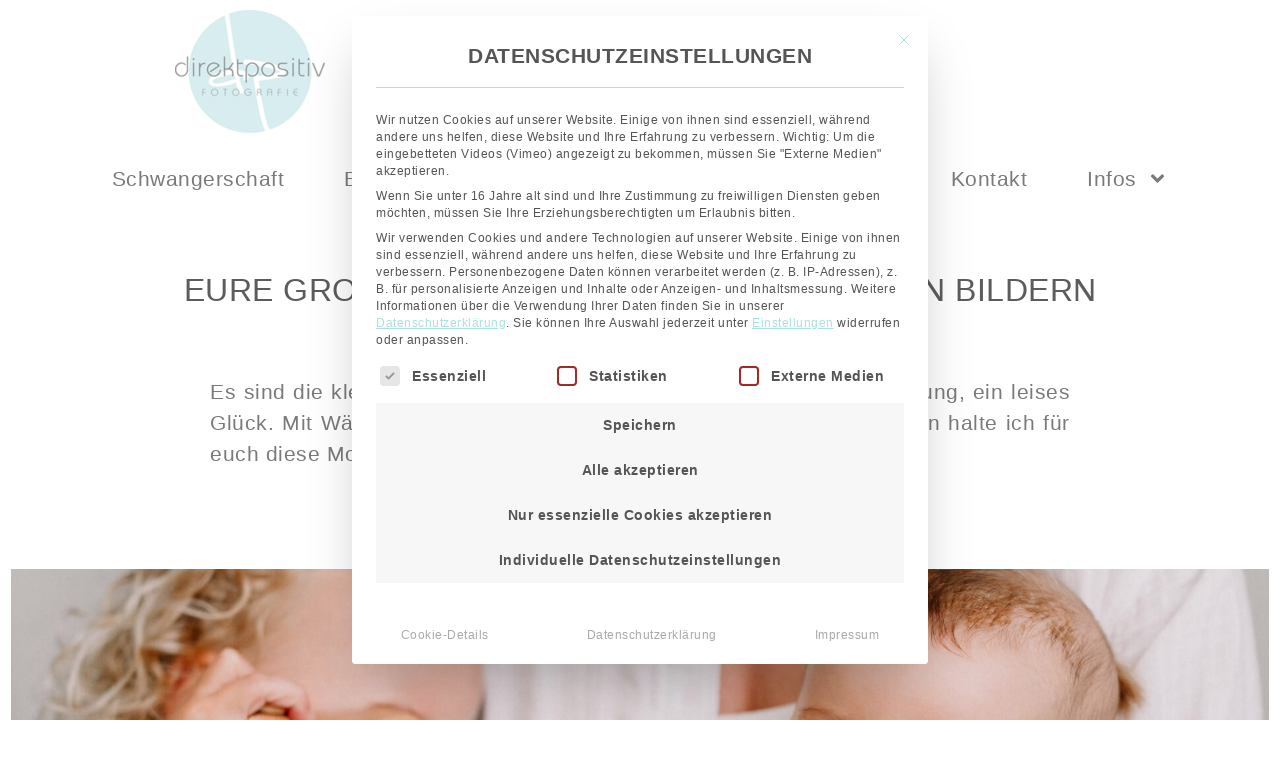

--- FILE ---
content_type: text/html; charset=UTF-8
request_url: https://www.direktpositiv.de/tag/zauberhafte-kinderfotos/
body_size: 67870
content:
<!doctype html> <html lang="de"> <head><link rel="preload" href="https://www.direktpositiv.de/wp-content/cache/borlabs_cache/1/js/9443d5f93ca8bce6be3495ddfc3403ce04e8aa80_https.js" as="script">
<link rel="preload" href="https://www.direktpositiv.de/wp-content/cache/borlabs_cache/1/css/1a7e6a66053ed6a3974d45190d493e91200af316_https.css" as="style">
<link rel="stylesheet" href="https://www.direktpositiv.de/wp-content/cache/borlabs_cache/1/css/1a7e6a66053ed6a3974d45190d493e91200af316_https.css" type="text/css" media="all"> <meta charset="UTF-8"> <meta name="viewport" content="width=device-width, initial-scale=1"> <link rel="profile" href="https://gmpg.org/xfn/11"> <meta name='robots' content='index, follow, max-image-preview:large, max-snippet:-1, max-video-preview:-1' /> <title>Zauberhafte Kinderfotos Archive - Julia Sidorenkova Fotografin Frankfurt für Babyfotos und Familienfotos</title> <link rel="canonical" href="https://www.direktpositiv.de/tag/zauberhafte-kinderfotos/" /> <link rel="next" href="https://www.direktpositiv.de/tag/zauberhafte-kinderfotos/page/2/" /> <meta property="og:locale" content="de_DE" /> <meta property="og:type" content="article" /> <meta property="og:title" content="Zauberhafte Kinderfotos Archive - Julia Sidorenkova Fotografin Frankfurt für Babyfotos und Familienfotos" /> <meta property="og:url" content="https://www.direktpositiv.de/tag/zauberhafte-kinderfotos/" /> <meta property="og:site_name" content="Julia Sidorenkova Fotografin Frankfurt für Babyfotos und Familienfotos" /> <meta property="og:image" content="https://www.direktpositiv.de/wp-content/uploads/2024/11/fotografin-frankfurt-am-main.jpg" /> <meta property="og:image:width" content="1200" /> <meta property="og:image:height" content="675" /> <meta property="og:image:type" content="image/jpeg" /> <meta name="twitter:card" content="summary_large_image" /> <script type="application/ld+json" class="yoast-schema-graph">{"@context":"https://schema.org","@graph":[{"@type":"CollectionPage","@id":"https://www.direktpositiv.de/tag/zauberhafte-kinderfotos/","url":"https://www.direktpositiv.de/tag/zauberhafte-kinderfotos/","name":"Zauberhafte Kinderfotos Archive - Julia Sidorenkova Fotografin Frankfurt für Babyfotos und Familienfotos","isPartOf":{"@id":"https://www.direktpositiv.de/#website"},"primaryImageOfPage":{"@id":"https://www.direktpositiv.de/tag/zauberhafte-kinderfotos/#primaryimage"},"image":{"@id":"https://www.direktpositiv.de/tag/zauberhafte-kinderfotos/#primaryimage"},"thumbnailUrl":"https://www.direktpositiv.de/wp-content/uploads/2022/08/familienfotos-studio-frankfurt-07-22-14.jpg","breadcrumb":{"@id":"https://www.direktpositiv.de/tag/zauberhafte-kinderfotos/#breadcrumb"},"inLanguage":"de"},{"@type":"ImageObject","inLanguage":"de","@id":"https://www.direktpositiv.de/tag/zauberhafte-kinderfotos/#primaryimage","url":"https://www.direktpositiv.de/wp-content/uploads/2022/08/familienfotos-studio-frankfurt-07-22-14.jpg","contentUrl":"https://www.direktpositiv.de/wp-content/uploads/2022/08/familienfotos-studio-frankfurt-07-22-14.jpg","width":1920,"height":1280},{"@type":"BreadcrumbList","@id":"https://www.direktpositiv.de/tag/zauberhafte-kinderfotos/#breadcrumb","itemListElement":[{"@type":"ListItem","position":1,"name":"Home","item":"https://www.direktpositiv.de/"},{"@type":"ListItem","position":2,"name":"Zauberhafte Kinderfotos"}]},{"@type":"WebSite","@id":"https://www.direktpositiv.de/#website","url":"https://www.direktpositiv.de/","name":"Julia Sidorenkova Fotografin Frankfurt für Babyfotos und Familienfotos","description":"Fotostudio für moderne und authentische Kinder- und Familienfotografie","publisher":{"@id":"https://www.direktpositiv.de/#organization"},"alternateName":"Fotografin Frankfurt","potentialAction":[{"@type":"SearchAction","target":{"@type":"EntryPoint","urlTemplate":"https://www.direktpositiv.de/?s={search_term_string}"},"query-input":{"@type":"PropertyValueSpecification","valueRequired":true,"valueName":"search_term_string"}}],"inLanguage":"de"},{"@type":"Organization","@id":"https://www.direktpositiv.de/#organization","name":"Julia Sidorenkova – Hochzeitsfotograf in Frankfurt am Main und Umgebung","alternateName":"Direktpositiv Fotografie","url":"https://www.direktpositiv.de/","logo":{"@type":"ImageObject","inLanguage":"de","@id":"https://www.direktpositiv.de/#/schema/logo/image/","url":"https://www.direktpositiv.de/wp-content/uploads/2024/11/fotografin-frankfurt-am-main.jpg","contentUrl":"https://www.direktpositiv.de/wp-content/uploads/2024/11/fotografin-frankfurt-am-main.jpg","width":1200,"height":675,"caption":"Julia Sidorenkova – Hochzeitsfotograf in Frankfurt am Main und Umgebung"},"image":{"@id":"https://www.direktpositiv.de/#/schema/logo/image/"},"sameAs":["https://www.facebook.com/direktpositivfotografie","https://www.instagram.com/direktpositivfotografie","https://www.pinterest.de/direktpositiv"]}]}</script> <link rel="alternate" type="application/rss+xml" title="Julia Sidorenkova Fotografin Frankfurt für Babyfotos und Familienfotos &raquo; Feed" href="https://www.direktpositiv.de/feed/" /> <link rel="alternate" type="application/rss+xml" title="Julia Sidorenkova Fotografin Frankfurt für Babyfotos und Familienfotos &raquo; Kommentar-Feed" href="https://www.direktpositiv.de/comments/feed/" /> <link rel="alternate" type="application/rss+xml" title="Julia Sidorenkova Fotografin Frankfurt für Babyfotos und Familienfotos &raquo; Zauberhafte Kinderfotos Schlagwort-Feed" href="https://www.direktpositiv.de/tag/zauberhafte-kinderfotos/feed/" /> <style id='wp-img-auto-sizes-contain-inline-css'>
img:is([sizes=auto i],[sizes^="auto," i]){contain-intrinsic-size:3000px 1500px}
/*# sourceURL=wp-img-auto-sizes-contain-inline-css */
</style>  <style id='global-styles-inline-css'>
:root{--wp--preset--aspect-ratio--square: 1;--wp--preset--aspect-ratio--4-3: 4/3;--wp--preset--aspect-ratio--3-4: 3/4;--wp--preset--aspect-ratio--3-2: 3/2;--wp--preset--aspect-ratio--2-3: 2/3;--wp--preset--aspect-ratio--16-9: 16/9;--wp--preset--aspect-ratio--9-16: 9/16;--wp--preset--color--black: #000000;--wp--preset--color--cyan-bluish-gray: #abb8c3;--wp--preset--color--white: #ffffff;--wp--preset--color--pale-pink: #f78da7;--wp--preset--color--vivid-red: #cf2e2e;--wp--preset--color--luminous-vivid-orange: #ff6900;--wp--preset--color--luminous-vivid-amber: #fcb900;--wp--preset--color--light-green-cyan: #7bdcb5;--wp--preset--color--vivid-green-cyan: #00d084;--wp--preset--color--pale-cyan-blue: #8ed1fc;--wp--preset--color--vivid-cyan-blue: #0693e3;--wp--preset--color--vivid-purple: #9b51e0;--wp--preset--gradient--vivid-cyan-blue-to-vivid-purple: linear-gradient(135deg,rgb(6,147,227) 0%,rgb(155,81,224) 100%);--wp--preset--gradient--light-green-cyan-to-vivid-green-cyan: linear-gradient(135deg,rgb(122,220,180) 0%,rgb(0,208,130) 100%);--wp--preset--gradient--luminous-vivid-amber-to-luminous-vivid-orange: linear-gradient(135deg,rgb(252,185,0) 0%,rgb(255,105,0) 100%);--wp--preset--gradient--luminous-vivid-orange-to-vivid-red: linear-gradient(135deg,rgb(255,105,0) 0%,rgb(207,46,46) 100%);--wp--preset--gradient--very-light-gray-to-cyan-bluish-gray: linear-gradient(135deg,rgb(238,238,238) 0%,rgb(169,184,195) 100%);--wp--preset--gradient--cool-to-warm-spectrum: linear-gradient(135deg,rgb(74,234,220) 0%,rgb(151,120,209) 20%,rgb(207,42,186) 40%,rgb(238,44,130) 60%,rgb(251,105,98) 80%,rgb(254,248,76) 100%);--wp--preset--gradient--blush-light-purple: linear-gradient(135deg,rgb(255,206,236) 0%,rgb(152,150,240) 100%);--wp--preset--gradient--blush-bordeaux: linear-gradient(135deg,rgb(254,205,165) 0%,rgb(254,45,45) 50%,rgb(107,0,62) 100%);--wp--preset--gradient--luminous-dusk: linear-gradient(135deg,rgb(255,203,112) 0%,rgb(199,81,192) 50%,rgb(65,88,208) 100%);--wp--preset--gradient--pale-ocean: linear-gradient(135deg,rgb(255,245,203) 0%,rgb(182,227,212) 50%,rgb(51,167,181) 100%);--wp--preset--gradient--electric-grass: linear-gradient(135deg,rgb(202,248,128) 0%,rgb(113,206,126) 100%);--wp--preset--gradient--midnight: linear-gradient(135deg,rgb(2,3,129) 0%,rgb(40,116,252) 100%);--wp--preset--font-size--small: 13px;--wp--preset--font-size--medium: 20px;--wp--preset--font-size--large: 36px;--wp--preset--font-size--x-large: 42px;--wp--preset--spacing--20: 0.44rem;--wp--preset--spacing--30: 0.67rem;--wp--preset--spacing--40: 1rem;--wp--preset--spacing--50: 1.5rem;--wp--preset--spacing--60: 2.25rem;--wp--preset--spacing--70: 3.38rem;--wp--preset--spacing--80: 5.06rem;--wp--preset--shadow--natural: 6px 6px 9px rgba(0, 0, 0, 0.2);--wp--preset--shadow--deep: 12px 12px 50px rgba(0, 0, 0, 0.4);--wp--preset--shadow--sharp: 6px 6px 0px rgba(0, 0, 0, 0.2);--wp--preset--shadow--outlined: 6px 6px 0px -3px rgb(255, 255, 255), 6px 6px rgb(0, 0, 0);--wp--preset--shadow--crisp: 6px 6px 0px rgb(0, 0, 0);}:root { --wp--style--global--content-size: 800px;--wp--style--global--wide-size: 1200px; }:where(body) { margin: 0; }.wp-site-blocks > .alignleft { float: left; margin-right: 2em; }.wp-site-blocks > .alignright { float: right; margin-left: 2em; }.wp-site-blocks > .aligncenter { justify-content: center; margin-left: auto; margin-right: auto; }:where(.wp-site-blocks) > * { margin-block-start: 24px; margin-block-end: 0; }:where(.wp-site-blocks) > :first-child { margin-block-start: 0; }:where(.wp-site-blocks) > :last-child { margin-block-end: 0; }:root { --wp--style--block-gap: 24px; }:root :where(.is-layout-flow) > :first-child{margin-block-start: 0;}:root :where(.is-layout-flow) > :last-child{margin-block-end: 0;}:root :where(.is-layout-flow) > *{margin-block-start: 24px;margin-block-end: 0;}:root :where(.is-layout-constrained) > :first-child{margin-block-start: 0;}:root :where(.is-layout-constrained) > :last-child{margin-block-end: 0;}:root :where(.is-layout-constrained) > *{margin-block-start: 24px;margin-block-end: 0;}:root :where(.is-layout-flex){gap: 24px;}:root :where(.is-layout-grid){gap: 24px;}.is-layout-flow > .alignleft{float: left;margin-inline-start: 0;margin-inline-end: 2em;}.is-layout-flow > .alignright{float: right;margin-inline-start: 2em;margin-inline-end: 0;}.is-layout-flow > .aligncenter{margin-left: auto !important;margin-right: auto !important;}.is-layout-constrained > .alignleft{float: left;margin-inline-start: 0;margin-inline-end: 2em;}.is-layout-constrained > .alignright{float: right;margin-inline-start: 2em;margin-inline-end: 0;}.is-layout-constrained > .aligncenter{margin-left: auto !important;margin-right: auto !important;}.is-layout-constrained > :where(:not(.alignleft):not(.alignright):not(.alignfull)){max-width: var(--wp--style--global--content-size);margin-left: auto !important;margin-right: auto !important;}.is-layout-constrained > .alignwide{max-width: var(--wp--style--global--wide-size);}body .is-layout-flex{display: flex;}.is-layout-flex{flex-wrap: wrap;align-items: center;}.is-layout-flex > :is(*, div){margin: 0;}body .is-layout-grid{display: grid;}.is-layout-grid > :is(*, div){margin: 0;}body{padding-top: 0px;padding-right: 0px;padding-bottom: 0px;padding-left: 0px;}a:where(:not(.wp-element-button)){text-decoration: underline;}:root :where(.wp-element-button, .wp-block-button__link){background-color: #32373c;border-width: 0;color: #fff;font-family: inherit;font-size: inherit;font-style: inherit;font-weight: inherit;letter-spacing: inherit;line-height: inherit;padding-top: calc(0.667em + 2px);padding-right: calc(1.333em + 2px);padding-bottom: calc(0.667em + 2px);padding-left: calc(1.333em + 2px);text-decoration: none;text-transform: inherit;}.has-black-color{color: var(--wp--preset--color--black) !important;}.has-cyan-bluish-gray-color{color: var(--wp--preset--color--cyan-bluish-gray) !important;}.has-white-color{color: var(--wp--preset--color--white) !important;}.has-pale-pink-color{color: var(--wp--preset--color--pale-pink) !important;}.has-vivid-red-color{color: var(--wp--preset--color--vivid-red) !important;}.has-luminous-vivid-orange-color{color: var(--wp--preset--color--luminous-vivid-orange) !important;}.has-luminous-vivid-amber-color{color: var(--wp--preset--color--luminous-vivid-amber) !important;}.has-light-green-cyan-color{color: var(--wp--preset--color--light-green-cyan) !important;}.has-vivid-green-cyan-color{color: var(--wp--preset--color--vivid-green-cyan) !important;}.has-pale-cyan-blue-color{color: var(--wp--preset--color--pale-cyan-blue) !important;}.has-vivid-cyan-blue-color{color: var(--wp--preset--color--vivid-cyan-blue) !important;}.has-vivid-purple-color{color: var(--wp--preset--color--vivid-purple) !important;}.has-black-background-color{background-color: var(--wp--preset--color--black) !important;}.has-cyan-bluish-gray-background-color{background-color: var(--wp--preset--color--cyan-bluish-gray) !important;}.has-white-background-color{background-color: var(--wp--preset--color--white) !important;}.has-pale-pink-background-color{background-color: var(--wp--preset--color--pale-pink) !important;}.has-vivid-red-background-color{background-color: var(--wp--preset--color--vivid-red) !important;}.has-luminous-vivid-orange-background-color{background-color: var(--wp--preset--color--luminous-vivid-orange) !important;}.has-luminous-vivid-amber-background-color{background-color: var(--wp--preset--color--luminous-vivid-amber) !important;}.has-light-green-cyan-background-color{background-color: var(--wp--preset--color--light-green-cyan) !important;}.has-vivid-green-cyan-background-color{background-color: var(--wp--preset--color--vivid-green-cyan) !important;}.has-pale-cyan-blue-background-color{background-color: var(--wp--preset--color--pale-cyan-blue) !important;}.has-vivid-cyan-blue-background-color{background-color: var(--wp--preset--color--vivid-cyan-blue) !important;}.has-vivid-purple-background-color{background-color: var(--wp--preset--color--vivid-purple) !important;}.has-black-border-color{border-color: var(--wp--preset--color--black) !important;}.has-cyan-bluish-gray-border-color{border-color: var(--wp--preset--color--cyan-bluish-gray) !important;}.has-white-border-color{border-color: var(--wp--preset--color--white) !important;}.has-pale-pink-border-color{border-color: var(--wp--preset--color--pale-pink) !important;}.has-vivid-red-border-color{border-color: var(--wp--preset--color--vivid-red) !important;}.has-luminous-vivid-orange-border-color{border-color: var(--wp--preset--color--luminous-vivid-orange) !important;}.has-luminous-vivid-amber-border-color{border-color: var(--wp--preset--color--luminous-vivid-amber) !important;}.has-light-green-cyan-border-color{border-color: var(--wp--preset--color--light-green-cyan) !important;}.has-vivid-green-cyan-border-color{border-color: var(--wp--preset--color--vivid-green-cyan) !important;}.has-pale-cyan-blue-border-color{border-color: var(--wp--preset--color--pale-cyan-blue) !important;}.has-vivid-cyan-blue-border-color{border-color: var(--wp--preset--color--vivid-cyan-blue) !important;}.has-vivid-purple-border-color{border-color: var(--wp--preset--color--vivid-purple) !important;}.has-vivid-cyan-blue-to-vivid-purple-gradient-background{background: var(--wp--preset--gradient--vivid-cyan-blue-to-vivid-purple) !important;}.has-light-green-cyan-to-vivid-green-cyan-gradient-background{background: var(--wp--preset--gradient--light-green-cyan-to-vivid-green-cyan) !important;}.has-luminous-vivid-amber-to-luminous-vivid-orange-gradient-background{background: var(--wp--preset--gradient--luminous-vivid-amber-to-luminous-vivid-orange) !important;}.has-luminous-vivid-orange-to-vivid-red-gradient-background{background: var(--wp--preset--gradient--luminous-vivid-orange-to-vivid-red) !important;}.has-very-light-gray-to-cyan-bluish-gray-gradient-background{background: var(--wp--preset--gradient--very-light-gray-to-cyan-bluish-gray) !important;}.has-cool-to-warm-spectrum-gradient-background{background: var(--wp--preset--gradient--cool-to-warm-spectrum) !important;}.has-blush-light-purple-gradient-background{background: var(--wp--preset--gradient--blush-light-purple) !important;}.has-blush-bordeaux-gradient-background{background: var(--wp--preset--gradient--blush-bordeaux) !important;}.has-luminous-dusk-gradient-background{background: var(--wp--preset--gradient--luminous-dusk) !important;}.has-pale-ocean-gradient-background{background: var(--wp--preset--gradient--pale-ocean) !important;}.has-electric-grass-gradient-background{background: var(--wp--preset--gradient--electric-grass) !important;}.has-midnight-gradient-background{background: var(--wp--preset--gradient--midnight) !important;}.has-small-font-size{font-size: var(--wp--preset--font-size--small) !important;}.has-medium-font-size{font-size: var(--wp--preset--font-size--medium) !important;}.has-large-font-size{font-size: var(--wp--preset--font-size--large) !important;}.has-x-large-font-size{font-size: var(--wp--preset--font-size--x-large) !important;}
:root :where(.wp-block-pullquote){font-size: 1.5em;line-height: 1.6;}
/*# sourceURL=global-styles-inline-css */
</style>                     <script data-no-optimize="1" data-no-minify="1" data-cfasync="false" src="https://www.direktpositiv.de/wp-content/cache/borlabs-cookie/1/borlabs-cookie-config-de.json.js?ver=3.3.23-36" id="borlabs-cookie-config-js"></script> <link rel="https://api.w.org/" href="https://www.direktpositiv.de/wp-json/" /><link rel="alternate" title="JSON" type="application/json" href="https://www.direktpositiv.de/wp-json/wp/v2/tags/175" /><link rel="EditURI" type="application/rsd+xml" title="RSD" href="https://www.direktpositiv.de/xmlrpc.php?rsd" /> <style>
				.e-con.e-parent:nth-of-type(n+4):not(.e-lazyloaded):not(.e-no-lazyload),
				.e-con.e-parent:nth-of-type(n+4):not(.e-lazyloaded):not(.e-no-lazyload) * {
					background-image: none !important;
				}
				@media screen and (max-height: 1024px) {
					.e-con.e-parent:nth-of-type(n+3):not(.e-lazyloaded):not(.e-no-lazyload),
					.e-con.e-parent:nth-of-type(n+3):not(.e-lazyloaded):not(.e-no-lazyload) * {
						background-image: none !important;
					}
				}
				@media screen and (max-height: 640px) {
					.e-con.e-parent:nth-of-type(n+2):not(.e-lazyloaded):not(.e-no-lazyload),
					.e-con.e-parent:nth-of-type(n+2):not(.e-lazyloaded):not(.e-no-lazyload) * {
						background-image: none !important;
					}
				}
			</style> <link rel="icon" href="https://www.direktpositiv.de/wp-content/uploads/2023/02/favicon-babyfotograf-frankfurt.png" sizes="32x32" /> <link rel="icon" href="https://www.direktpositiv.de/wp-content/uploads/2023/02/favicon-babyfotograf-frankfurt.png" sizes="192x192" /> <link rel="apple-touch-icon" href="https://www.direktpositiv.de/wp-content/uploads/2023/02/favicon-babyfotograf-frankfurt.png" /> <meta name="msapplication-TileImage" content="https://www.direktpositiv.de/wp-content/uploads/2023/02/favicon-babyfotograf-frankfurt.png" /> </head> <body class="archive tag tag-zauberhafte-kinderfotos tag-175 wp-custom-logo wp-embed-responsive wp-theme-hello-elementor hello-elementor-default elementor-page-75395 elementor-default elementor-template-full-width elementor-kit-74879"> <a class="skip-link screen-reader-text" href="#content">Zum Inhalt springen</a> <header data-elementor-type="header" data-elementor-id="74959" class="elementor elementor-74959 elementor-location-header" data-elementor-post-type="elementor_library"> <section class="elementor-section elementor-top-section elementor-element elementor-element-719b175f elementor-section-boxed elementor-section-height-default elementor-section-height-default" data-id="719b175f" data-element_type="section"> <div class="elementor-container elementor-column-gap-default"> <div class="elementor-column elementor-col-100 elementor-top-column elementor-element elementor-element-f7c96eb" data-id="f7c96eb" data-element_type="column"> <div class="elementor-widget-wrap elementor-element-populated"> <div class="elementor-element elementor-element-763b7c95 elementor-widget elementor-widget-theme-site-logo elementor-widget-image" data-id="763b7c95" data-element_type="widget" data-widget_type="theme-site-logo.default"> <a href="https://www.direktpositiv.de"> <img width="150" height="123" src="https://www.direktpositiv.de/wp-content/uploads/2023/02/Fotograf-Frankfurt-Logo-200-150x123.png" class="attachment-thumbnail size-thumbnail wp-image-74955" alt="Fotograf Frankfurt Logo" srcset="https://www.direktpositiv.de/wp-content/uploads/2023/02/Fotograf-Frankfurt-Logo-200-150x123.png 150w, https://www.direktpositiv.de/wp-content/uploads/2023/02/Fotograf-Frankfurt-Logo-200.png 200w" sizes="(max-width: 150px) 100vw, 150px" /> </a> </div> </div> </div> </div> </section> <section class="elementor-section elementor-top-section elementor-element elementor-element-447843b8 elementor-section-boxed elementor-section-height-default elementor-section-height-default" data-id="447843b8" data-element_type="section"> <div class="elementor-background-overlay"></div> <div class="elementor-container elementor-column-gap-default"> <div class="elementor-column elementor-col-100 elementor-top-column elementor-element elementor-element-2033c3ad" data-id="2033c3ad" data-element_type="column"> <div class="elementor-widget-wrap elementor-element-populated"> <div class="elementor-element elementor-element-64218cfe elementor-nav-menu__align-center elementor-nav-menu--dropdown-mobile elementor-nav-menu__text-align-center elementor-nav-menu--toggle elementor-nav-menu--burger elementor-widget elementor-widget-nav-menu" data-id="64218cfe" data-element_type="widget" data-settings="{&quot;submenu_icon&quot;:{&quot;value&quot;:&quot;&lt;svg aria-hidden=\&quot;true\&quot; class=\&quot;e-font-icon-svg e-fas-angle-down\&quot; viewBox=\&quot;0 0 320 512\&quot; xmlns=\&quot;http:\/\/www.w3.org\/2000\/svg\&quot;&gt;&lt;path d=\&quot;M143 352.3L7 216.3c-9.4-9.4-9.4-24.6 0-33.9l22.6-22.6c9.4-9.4 24.6-9.4 33.9 0l96.4 96.4 96.4-96.4c9.4-9.4 24.6-9.4 33.9 0l22.6 22.6c9.4 9.4 9.4 24.6 0 33.9l-136 136c-9.2 9.4-24.4 9.4-33.8 0z\&quot;&gt;&lt;\/path&gt;&lt;\/svg&gt;&quot;,&quot;library&quot;:&quot;fa-solid&quot;},&quot;layout&quot;:&quot;horizontal&quot;,&quot;toggle&quot;:&quot;burger&quot;}" data-widget_type="nav-menu.default"> <nav aria-label="Menü" class="elementor-nav-menu--main elementor-nav-menu__container elementor-nav-menu--layout-horizontal e--pointer-none"> <ul id="menu-1-64218cfe" class="elementor-nav-menu"><li class="menu-item menu-item-type-post_type menu-item-object-page menu-item-29842"><a href="https://www.direktpositiv.de/schwangerschaftsfotos-frankfurt/" class="elementor-item">Schwangerschaft</a></li> <li class="menu-item menu-item-type-post_type menu-item-object-page menu-item-16608"><a href="https://www.direktpositiv.de/babyfotos-frankfurt/" class="elementor-item">Baby</a></li> <li class="menu-item menu-item-type-post_type menu-item-object-page menu-item-16609"><a href="https://www.direktpositiv.de/familienfotos-frankfurt/" class="elementor-item">Kinder</a></li> <li class="menu-item menu-item-type-post_type menu-item-object-page menu-item-16610"><a href="https://www.direktpositiv.de/hochzeitsfotograf-frankfurt/" class="elementor-item">Hochzeit</a></li> <li class="menu-item menu-item-type-post_type menu-item-object-page menu-item-64282"><a href="https://www.direktpositiv.de/videograf-frankfurt/" class="elementor-item">Video</a></li> <li class="menu-item menu-item-type-post_type menu-item-object-page current_page_parent menu-item-16611"><a href="https://www.direktpositiv.de/blog/" class="elementor-item">Blog</a></li> <li class="menu-item menu-item-type-post_type menu-item-object-page menu-item-16615"><a href="https://www.direktpositiv.de/kontakt/" class="elementor-item">Kontakt</a></li> <li class="menu-item menu-item-type-post_type menu-item-object-page menu-item-has-children menu-item-45773"><a href="https://www.direktpositiv.de/infos/" class="elementor-item">Infos</a> <ul class="sub-menu elementor-nav-menu--dropdown"> <li class="menu-item menu-item-type-post_type menu-item-object-page menu-item-16612"><a href="https://www.direktpositiv.de/infos/fotograf-frankfurt/" class="elementor-sub-item">Julia</a></li> <li class="menu-item menu-item-type-post_type menu-item-object-page menu-item-17567"><a href="https://www.direktpositiv.de/infos/preise/" class="elementor-sub-item">Preise Fotoshooting</a></li> <li class="menu-item menu-item-type-post_type menu-item-object-page menu-item-77194"><a href="https://www.direktpositiv.de/infos/fotostudio-tage/" class="elementor-sub-item">Fotostudio-Tage</a></li> <li class="menu-item menu-item-type-post_type menu-item-object-page menu-item-76230"><a href="https://www.direktpositiv.de/infos/fotoshooting-gutschein/" class="elementor-sub-item">Gutschein</a></li> <li class="menu-item menu-item-type-post_type menu-item-object-page menu-item-45788"><a href="https://www.direktpositiv.de/infos/faq/" class="elementor-sub-item">Häufige Fragen</a></li> <li class="menu-item menu-item-type-post_type menu-item-object-page menu-item-45774"><a href="https://www.direktpositiv.de/infos/agb/" class="elementor-sub-item">AGB</a></li> <li class="menu-item menu-item-type-post_type menu-item-object-page menu-item-16613"><a href="https://www.direktpositiv.de/infos/impressum/" class="elementor-sub-item">Impressum</a></li> <li class="menu-item menu-item-type-post_type menu-item-object-page menu-item-privacy-policy menu-item-45777"><a rel="privacy-policy" href="https://www.direktpositiv.de/infos/datenschutzerklaerung/" class="elementor-sub-item">Datenschutz</a></li> </ul> </li> </ul> </nav> <div class="elementor-menu-toggle" role="button" tabindex="0" aria-label="Menü Umschalter" aria-expanded="false"> <svg aria-hidden="true" role="presentation" class="elementor-menu-toggle__icon--open e-font-icon-svg e-eicon-menu-bar" viewBox="0 0 1000 1000" xmlns="http://www.w3.org/2000/svg"><path d="M104 333H896C929 333 958 304 958 271S929 208 896 208H104C71 208 42 237 42 271S71 333 104 333ZM104 583H896C929 583 958 554 958 521S929 458 896 458H104C71 458 42 487 42 521S71 583 104 583ZM104 833H896C929 833 958 804 958 771S929 708 896 708H104C71 708 42 737 42 771S71 833 104 833Z"></path></svg><svg aria-hidden="true" role="presentation" class="elementor-menu-toggle__icon--close e-font-icon-svg e-eicon-close" viewBox="0 0 1000 1000" xmlns="http://www.w3.org/2000/svg"><path d="M742 167L500 408 258 167C246 154 233 150 217 150 196 150 179 158 167 167 154 179 150 196 150 212 150 229 154 242 171 254L408 500 167 742C138 771 138 800 167 829 196 858 225 858 254 829L496 587 738 829C750 842 767 846 783 846 800 846 817 842 829 829 842 817 846 804 846 783 846 767 842 750 829 737L588 500 833 258C863 229 863 200 833 171 804 137 775 137 742 167Z"></path></svg> </div> <nav class="elementor-nav-menu--dropdown elementor-nav-menu__container" aria-hidden="true"> <ul id="menu-2-64218cfe" class="elementor-nav-menu"><li class="menu-item menu-item-type-post_type menu-item-object-page menu-item-29842"><a href="https://www.direktpositiv.de/schwangerschaftsfotos-frankfurt/" class="elementor-item" tabindex="-1">Schwangerschaft</a></li> <li class="menu-item menu-item-type-post_type menu-item-object-page menu-item-16608"><a href="https://www.direktpositiv.de/babyfotos-frankfurt/" class="elementor-item" tabindex="-1">Baby</a></li> <li class="menu-item menu-item-type-post_type menu-item-object-page menu-item-16609"><a href="https://www.direktpositiv.de/familienfotos-frankfurt/" class="elementor-item" tabindex="-1">Kinder</a></li> <li class="menu-item menu-item-type-post_type menu-item-object-page menu-item-16610"><a href="https://www.direktpositiv.de/hochzeitsfotograf-frankfurt/" class="elementor-item" tabindex="-1">Hochzeit</a></li> <li class="menu-item menu-item-type-post_type menu-item-object-page menu-item-64282"><a href="https://www.direktpositiv.de/videograf-frankfurt/" class="elementor-item" tabindex="-1">Video</a></li> <li class="menu-item menu-item-type-post_type menu-item-object-page current_page_parent menu-item-16611"><a href="https://www.direktpositiv.de/blog/" class="elementor-item" tabindex="-1">Blog</a></li> <li class="menu-item menu-item-type-post_type menu-item-object-page menu-item-16615"><a href="https://www.direktpositiv.de/kontakt/" class="elementor-item" tabindex="-1">Kontakt</a></li> <li class="menu-item menu-item-type-post_type menu-item-object-page menu-item-has-children menu-item-45773"><a href="https://www.direktpositiv.de/infos/" class="elementor-item" tabindex="-1">Infos</a> <ul class="sub-menu elementor-nav-menu--dropdown"> <li class="menu-item menu-item-type-post_type menu-item-object-page menu-item-16612"><a href="https://www.direktpositiv.de/infos/fotograf-frankfurt/" class="elementor-sub-item" tabindex="-1">Julia</a></li> <li class="menu-item menu-item-type-post_type menu-item-object-page menu-item-17567"><a href="https://www.direktpositiv.de/infos/preise/" class="elementor-sub-item" tabindex="-1">Preise Fotoshooting</a></li> <li class="menu-item menu-item-type-post_type menu-item-object-page menu-item-77194"><a href="https://www.direktpositiv.de/infos/fotostudio-tage/" class="elementor-sub-item" tabindex="-1">Fotostudio-Tage</a></li> <li class="menu-item menu-item-type-post_type menu-item-object-page menu-item-76230"><a href="https://www.direktpositiv.de/infos/fotoshooting-gutschein/" class="elementor-sub-item" tabindex="-1">Gutschein</a></li> <li class="menu-item menu-item-type-post_type menu-item-object-page menu-item-45788"><a href="https://www.direktpositiv.de/infos/faq/" class="elementor-sub-item" tabindex="-1">Häufige Fragen</a></li> <li class="menu-item menu-item-type-post_type menu-item-object-page menu-item-45774"><a href="https://www.direktpositiv.de/infos/agb/" class="elementor-sub-item" tabindex="-1">AGB</a></li> <li class="menu-item menu-item-type-post_type menu-item-object-page menu-item-16613"><a href="https://www.direktpositiv.de/infos/impressum/" class="elementor-sub-item" tabindex="-1">Impressum</a></li> <li class="menu-item menu-item-type-post_type menu-item-object-page menu-item-privacy-policy menu-item-45777"><a rel="privacy-policy" href="https://www.direktpositiv.de/infos/datenschutzerklaerung/" class="elementor-sub-item" tabindex="-1">Datenschutz</a></li> </ul> </li> </ul> </nav> </div> </div> </div> </div> </section> </header> <div data-elementor-type="archive" data-elementor-id="75395" class="elementor elementor-75395 elementor-location-archive" data-elementor-post-type="elementor_library"> <section class="elementor-section elementor-top-section elementor-element elementor-element-b80656d elementor-section-boxed elementor-section-height-default elementor-section-height-default" data-id="b80656d" data-element_type="section"> <div class="elementor-container elementor-column-gap-default"> <div class="elementor-column elementor-col-100 elementor-top-column elementor-element elementor-element-874dd29" data-id="874dd29" data-element_type="column"> <div class="elementor-widget-wrap elementor-element-populated"> <div class="elementor-element elementor-element-4697239 elementor-widget elementor-widget-heading" data-id="4697239" data-element_type="widget" data-widget_type="heading.default"> <h2 class="elementor-heading-title elementor-size-default">Eure großen und keinen Geschichten in Bildern</h2> </div> </div> </div> </div> </section> <section class="elementor-section elementor-top-section elementor-element elementor-element-b1df891 elementor-section-boxed elementor-section-height-default elementor-section-height-default" data-id="b1df891" data-element_type="section"> <div class="elementor-container elementor-column-gap-default"> <div class="elementor-column elementor-col-100 elementor-top-column elementor-element elementor-element-510607e" data-id="510607e" data-element_type="column"> <div class="elementor-widget-wrap elementor-element-populated"> <div class="elementor-element elementor-element-800e286 elementor-widget elementor-widget-text-editor" data-id="800e286" data-element_type="widget" data-widget_type="text-editor.default"> <p>Es sind die kleinen Augenblicke, die zählen: ein Lächeln, eine Umarmung, ein leises Glück. Mit Wärme, Natürlichkeit und einem Auge für die kleinen Gesten halte ich für euch diese Momente fest &#8211; echt, liebevoll und zeitlos.</p> </div> </div> </div> </div> </section> <section class="elementor-section elementor-top-section elementor-element elementor-element-370b170f elementor-section-boxed elementor-section-height-default elementor-section-height-default" data-id="370b170f" data-element_type="section" data-settings="{&quot;background_background&quot;:&quot;classic&quot;}"> <div class="elementor-container elementor-column-gap-default"> <div class="elementor-column elementor-col-100 elementor-top-column elementor-element elementor-element-4a63193e" data-id="4a63193e" data-element_type="column"> <div class="elementor-widget-wrap elementor-element-populated"> <div class="elementor-element elementor-element-33e91f4 elementor-grid-1 elementor-grid-tablet-1 elementor-grid-mobile-1 elementor-posts--thumbnail-top elementor-widget elementor-widget-archive-posts" data-id="33e91f4" data-element_type="widget" data-settings="{&quot;archive_classic_columns&quot;:&quot;1&quot;,&quot;archive_classic_columns_tablet&quot;:&quot;1&quot;,&quot;archive_classic_row_gap&quot;:{&quot;unit&quot;:&quot;px&quot;,&quot;size&quot;:100,&quot;sizes&quot;:[]},&quot;pagination_type&quot;:&quot;numbers_and_prev_next&quot;,&quot;archive_classic_columns_mobile&quot;:&quot;1&quot;,&quot;archive_classic_row_gap_tablet&quot;:{&quot;unit&quot;:&quot;px&quot;,&quot;size&quot;:&quot;&quot;,&quot;sizes&quot;:[]},&quot;archive_classic_row_gap_mobile&quot;:{&quot;unit&quot;:&quot;px&quot;,&quot;size&quot;:&quot;&quot;,&quot;sizes&quot;:[]}}" data-widget_type="archive-posts.archive_classic"> <div class="elementor-posts-container elementor-posts elementor-posts--skin-classic elementor-grid" role="list"> <article class="elementor-post elementor-grid-item post-74743 post type-post status-publish format-standard has-post-thumbnail hentry category-babyfotos category-familienfotos category-studio tag-babyfotograf-frankfurt tag-babyfotografin-frankfurt tag-babyfotos-frankfurt tag-babyfotoshooting-frankfurt tag-babyshooting-frankfurt tag-familien-fotoshooting-frankfurt tag-fotograf-bad-homburg tag-fotograf-frankfurt tag-fotograf-taufe tag-fotografenmeister tag-fotografie-taufe tag-fotoreportage-taufe tag-fotoshooting-bad-homburg tag-fotostudio-frankfurt tag-julia-sidorenkova tag-kinderfotograf tag-kinderfotograf-frankfurt tag-kinderfotoshooting tag-kinderfotoshooting-frankfurt tag-natuerliche-familienfotos-frankfurt tag-natuerliche-kinderfotografie tag-portraits-kinder tag-schoene-kinderportraits tag-sommerfotos tag-taufe-frankfurt tag-zauberhafte-kinderfotos tag-181 tag-178 tag-375 tag-180 tag-376 tag-380 tag-377 tag-179 tag-306" role="listitem"> <a class="elementor-post__thumbnail__link" href="https://www.direktpositiv.de/familien-fotoshooting-im-studio-frankfurt/" tabindex="-1" > <div class="elementor-post__thumbnail"><img width="1920" height="1280" src="https://www.direktpositiv.de/wp-content/uploads/2022/08/familienfotos-studio-frankfurt-07-22-14.jpg" class="attachment-full size-full wp-image-74756" alt="" /></div> </a> <div class="elementor-post__text"> <h2 class="elementor-post__title"> <a href="https://www.direktpositiv.de/familien-fotoshooting-im-studio-frankfurt/" > &#8222;MUMMY AND ME&#8220; FAMILIEN FOTOSHOOTING IM STUDIO </a> </h2> <div class="elementor-post__meta-data"> <span class="elementor-post-date"> 1. August 2022 </span> </div> <div class="elementor-post__excerpt"> <p>Familien Fotoshooting im Studio kann so unterschiedlich sein. Mit Mama und Papa, nur mit der Mama oder nur mit dem Papa, vielleicht auch mal mit den Großeltern zusammen. Auch als Paar ohne Kinder ist man eine Familie. Hier gibt es meiner Meinung nach überhaupt nichts, was man unvollständig nennen kann. Folg eurem Herzenswunsch, schöne Momente mit euren Liebsten festzuhalten. Sie sind so flüchtig und so kostbar. Wir verändern uns von</p> </div> <a class="elementor-post__read-more" href="https://www.direktpositiv.de/familien-fotoshooting-im-studio-frankfurt/" aria-label="Mehr über &#8222;MUMMY AND ME&#8220; FAMILIEN FOTOSHOOTING IM STUDIO" tabindex="-1" > Weiter lesen » </a> </div> </article> <article class="elementor-post elementor-grid-item post-60579 post type-post status-publish format-standard has-post-thumbnail hentry category-familienfotos category-kinder category-life-style tag-babyfotograf-frankfurt tag-babyfotografin-frankfurt tag-babyfotos-frankfurt tag-babyfotoshooting-frankfurt tag-babyshooting-frankfurt tag-eltville tag-floersheim tag-floersheimer-warte tag-fotograf-bad-homburg tag-fotograf-eltville tag-fotograf-frankfurt tag-fotograf-taufe tag-fotografie-taufe tag-fotoreportage-taufe tag-fotoshooting-bad-homburg tag-fotostudio-frankfurt tag-julia-sidorenkova tag-kinderfotograf tag-kinderfotograf-frankfurt tag-kinderfotoshooting tag-kinderfotoshooting-frankfurt tag-natuerliche-kinderfotografie tag-portraits-kinder tag-schoene-kinderportraits tag-sommerfotos tag-taufe-frankfurt tag-zauberhafte-kinderfotos tag-181 tag-178 tag-375 tag-379 tag-378 tag-307 tag-180 tag-376 tag-380 tag-377 tag-179 tag-306" role="listitem"> <a class="elementor-post__thumbnail__link" href="https://www.direktpositiv.de/hurra-mein-opa-ist-da/" tabindex="-1" > <div class="elementor-post__thumbnail"><img width="1500" height="1000" src="https://www.direktpositiv.de/wp-content/uploads/2019/08/DSC_7022-edit-bw-hp-4web.jpg" class="attachment-full size-full wp-image-61424" alt="" /></div> </a> <div class="elementor-post__text"> <h2 class="elementor-post__title"> <a href="https://www.direktpositiv.de/hurra-mein-opa-ist-da/" > Hurra, mein Opa ist da! </a> </h2> <div class="elementor-post__meta-data"> <span class="elementor-post-date"> 15. August 2019 </span> </div> <div class="elementor-post__excerpt"> <p>&#8222;Hurra, mein Opa ist da!&#8220; Das ist doch ein toller Grund für die wunderschöne Erinnerungsfotos! Ein passender Ort für diesen Spaziergang wurde schnell gefunden. Das ist nämlich einer der Lieblingsorte der Familie, wo sie öfters beim schönen Wetter zusammen freie Stunden genießen. Es sollten ganz natürliche Fotos entstehen, darauf habe ich mich besonders gefreut. Vor allem weil wir uns schon seit der Hochzeit der jungen Eltern kennen. Auch die Schwangerschafts-</p> </div> <a class="elementor-post__read-more" href="https://www.direktpositiv.de/hurra-mein-opa-ist-da/" aria-label="Mehr über Hurra, mein Opa ist da!" tabindex="-1" > Weiter lesen » </a> </div> </article> <article class="elementor-post elementor-grid-item post-58788 post type-post status-publish format-standard has-post-thumbnail hentry category-familienfotos category-fotograf-frankfurt category-kinder tag-babyfotograf-frankfurt tag-babyfotografin-frankfurt tag-babyfotos-frankfurt tag-babyfotoshooting-frankfurt tag-babyshooting-frankfurt tag-fotograf-bad-homburg tag-fotograf-frankfurt tag-fotograf-taufe tag-fotografie-taufe tag-fotoreportage-taufe tag-fotostudio-frankfurt tag-frankfurt tag-julia-sidorenkova tag-kinderfotograf tag-kinderfotograf-frankfurt tag-kinderfotoshooting tag-kinderfotoshooting-frankfurt tag-natuerliche-kinderfotografie tag-portraits-kinder tag-schoene-kinderportraits tag-sommerfotos tag-sommerliches-fotoshooting-in-frankfurt tag-taufe-frankfurt tag-zauberhafte-kinderfotos tag-181 tag-178 tag-375 tag-379 tag-378 tag-307 tag-180 tag-376 tag-380 tag-377 tag-179 tag-306" role="listitem"> <a class="elementor-post__thumbnail__link" href="https://www.direktpositiv.de/sommerliches-fotoshooting-in-frankfurt/" tabindex="-1" > <div class="elementor-post__thumbnail"><img width="1200" height="800" src="https://www.direktpositiv.de/wp-content/uploads/2019/05/DSC1622_4web.jpg" class="attachment-full size-full wp-image-58791" alt="Familienfotos Frankfurt" /></div> </a> <div class="elementor-post__text"> <h2 class="elementor-post__title"> <a href="https://www.direktpositiv.de/sommerliches-fotoshooting-in-frankfurt/" > Sommerliches Fotoshooting in Frankfurt </a> </h2> <div class="elementor-post__meta-data"> <span class="elementor-post-date"> 13. Mai 2019 </span> </div> <div class="elementor-post__excerpt"> <p>Die kleine Prinzessin hat dieses sommerliches Fotoshooting in Frankfurt zu ihrem ersten Geburtstag von ihren Eltern geschenkt bekommen. Und wisst Ihr was? Ich finde, dass es das beste Geschenk ist, was man einem Kleinkind machen kann. Mit einem Jahr hat man meistens wirklich alles, was man sich nur wünschen kann. Man ist geliebt, rund um versorgt und umsorgt. Die schönste Zeit im Leben überhaupt! 🙂 Nur kann man sich kaum</p> </div> <a class="elementor-post__read-more" href="https://www.direktpositiv.de/sommerliches-fotoshooting-in-frankfurt/" aria-label="Mehr über Sommerliches Fotoshooting in Frankfurt" tabindex="-1" > Weiter lesen » </a> </div> </article> <article class="elementor-post elementor-grid-item post-58499 post type-post status-publish format-standard has-post-thumbnail hentry category-familienfotos category-fotograf-frankfurt category-kinder category-life-style tag-babyfotograf-frankfurt tag-babyfotografin-frankfurt tag-babyfotos-frankfurt tag-babyfotoshooting-frankfurt tag-babyshooting-frankfurt tag-fotograf-bad-homburg tag-fotograf-frankfurt tag-fotograf-taufe tag-fotografie-taufe tag-fotoreportage-taufe tag-fotoshooting-bad-homburg tag-fotostudio-frankfurt tag-julia-sidorenkova tag-kinderfotograf tag-kinderfotograf-frankfurt tag-kinderfotoshooting tag-kinderfotoshooting-frankfurt tag-natuerliche-kinderfotografie tag-portraits-kinder tag-schoene-kinderportraits tag-sommerfotos tag-taufe-frankfurt tag-zauberhafte-kinderfotos tag-181 tag-178 tag-375 tag-379 tag-378 tag-307 tag-180 tag-376 tag-380 tag-377 tag-179 tag-306" role="listitem"> <a class="elementor-post__thumbnail__link" href="https://www.direktpositiv.de/lifestyle-familienfotoshooting-frankfurt/" tabindex="-1" > <div class="elementor-post__thumbnail"><img width="1500" height="1000" src="https://www.direktpositiv.de/wp-content/uploads/2019/04/DSC_4863-4web.jpg" class="attachment-full size-full wp-image-58511" alt="Familienfotos Frankfurt" /></div> </a> <div class="elementor-post__text"> <h2 class="elementor-post__title"> <a href="https://www.direktpositiv.de/lifestyle-familienfotoshooting-frankfurt/" > Lifestyle Familienfotoshooting Frankfurt </a> </h2> <div class="elementor-post__meta-data"> <span class="elementor-post-date"> 27. April 2019 </span> </div> <div class="elementor-post__excerpt"> <p>Diese wunderbare Familie wünschte sich sehnlichst ein Lifestyle Familienfotoshooting. Das heißt absolut natürliche, aus dem Leben gegriffene und mit Emotionen gefüllte Bilder mit der ganzen Familie. Da muss man mich nicht zweimal fragen, denn ich liebe solche Fotoshootings! Als Location haben wir uns für den Hafenpark in Frankfurt entschieden, da dieser Ort zu einem der Lieblingsplätze der sportlichen Familie gehört. Hier haben die Drei bereits viele schöne Stunden gemeinsam verbracht,</p> </div> <a class="elementor-post__read-more" href="https://www.direktpositiv.de/lifestyle-familienfotoshooting-frankfurt/" aria-label="Mehr über Lifestyle Familienfotoshooting Frankfurt" tabindex="-1" > Weiter lesen » </a> </div> </article> <article class="elementor-post elementor-grid-item post-48121 post type-post status-publish format-standard has-post-thumbnail hentry category-geburtstagsfotos category-kinder category-kindergeburtstag tag-babyfotograf-frankfurt tag-babyfotografin-frankfurt tag-babyfotos-frankfurt tag-babyfotoshooting-frankfurt tag-babyshooting-frankfurt tag-fotograf-frankfurt tag-fotostudio-frankfurt tag-julia-sidorenkova tag-kinderfotograf tag-kinderfotograf-frankfurt tag-kinderfotoshooting tag-kinderfotoshooting-frankfurt tag-natuerliche-kinderfotografie tag-portraits-kinder tag-schoene-kinderportraits tag-sommerfotos tag-zauberhafte-kinderfotos tag-181 tag-178 tag-180 tag-179" role="listitem"> <a class="elementor-post__thumbnail__link" href="https://www.direktpositiv.de/geburtagsfotoshooting-im-park/" tabindex="-1" > <div class="elementor-post__thumbnail"><img width="1200" height="800" src="https://www.direktpositiv.de/wp-content/uploads/2018/07/DSC2192-edit-4web.jpg" class="attachment-full size-full wp-image-48122" alt="Kindergeburtstag Frankfurt" /></div> </a> <div class="elementor-post__text"> <h2 class="elementor-post__title"> <a href="https://www.direktpositiv.de/geburtagsfotoshooting-im-park/" > Geburtagsfotoshooting im Park </a> </h2> <div class="elementor-post__meta-data"> <span class="elementor-post-date"> 29. Juli 2018 </span> </div> <div class="elementor-post__excerpt"> <p>Geburtagsfotoshooting im Park. Einen Geburtstag zu feiern ist toll! Ein Geburtstag von solch zuckersüßen Zwillingen ist doppelt so schön. 🙂 Ich war an diesem Tag zu einem Fotoshooting dabei und es sind viele wunderschöne Bilder bei sommerlichem Wetter im Park entstanden. Ob sie sich später an diesen Tag erinnern können? Wahrscheinlich nicht. Was bleibt, sind diese Erinnerungsfotos, die umso wertvoller für die beiden und deren Eltern sein werden. Hier geht</p> </div> <a class="elementor-post__read-more" href="https://www.direktpositiv.de/geburtagsfotoshooting-im-park/" aria-label="Mehr über Geburtagsfotoshooting im Park" tabindex="-1" > Weiter lesen » </a> </div> </article> <article class="elementor-post elementor-grid-item post-47512 post type-post status-publish format-standard has-post-thumbnail hentry category-babyfotos category-familienfotos category-kinder tag-authentische-fotos-im-fotostudio tag-babyfotograf-frankfurt tag-babyfotografin-frankfurt tag-babyfotos-frankfurt tag-babyfotoshooting-frankfurt tag-babyshooting-frankfurt tag-fotograf-frankfurt tag-fotostudio-frankfurt tag-julia-sidorenkova tag-kinderfotograf tag-kinderfotograf-frankfurt tag-kinderfotoshooting tag-kinderfotoshooting-frankfurt tag-natuerliche-kinderfotografie tag-portraits-kinder tag-schoene-kinderportraits tag-sommerfotos tag-zauberhafte-kinderfotos tag-181 tag-178 tag-180 tag-179" role="listitem"> <a class="elementor-post__thumbnail__link" href="https://www.direktpositiv.de/pur-und-authentisch-fotostudio-frankfurt/" tabindex="-1" > <div class="elementor-post__thumbnail"><img width="1200" height="800" src="https://www.direktpositiv.de/wp-content/uploads/2018/06/DSC6353-4web-crt.jpg" class="attachment-full size-full wp-image-47519" alt="Familienfotos Frankfurt" /></div> </a> <div class="elementor-post__text"> <h2 class="elementor-post__title"> <a href="https://www.direktpositiv.de/pur-und-authentisch-fotostudio-frankfurt/" > pur und authentisch | Fotostudio Frankfurt </a> </h2> <div class="elementor-post__meta-data"> <span class="elementor-post-date"> 28. Juni 2018 </span> </div> <div class="elementor-post__excerpt"> <p>Pur und authentisch, sind solche Fotos auch in einem Fotostudio möglich? Bei mir schon, überzeugt Euch selbst.Ich bin total verliebt in das neue Fotostudio, denn hier lassen sich ganz neue Lichtverhältnisse und Situationen kreieren. Und es gibt so viel mehr Platz! Für die Kleinsten gibt es sogar einen extra Raum zum Ausruhen und um sich zurückzuzienen. Das Fotostudio sollte von Anfang an schlicht, gemütlich und einladend sein. Es sollte viel</p> </div> <a class="elementor-post__read-more" href="https://www.direktpositiv.de/pur-und-authentisch-fotostudio-frankfurt/" aria-label="Mehr über pur und authentisch | Fotostudio Frankfurt" tabindex="-1" > Weiter lesen » </a> </div> </article> <article class="elementor-post elementor-grid-item post-46380 post type-post status-publish format-standard has-post-thumbnail hentry category-familienfotos category-kinder category-life-style tag-babyfotograf-frankfurt tag-babyfotografin-frankfurt tag-babyfotos-frankfurt tag-fotograf-frankfurt tag-julia-sidorenkova tag-kinderfotograf tag-kinderfotograf-frankfurt tag-kinderfotoshooting tag-kinderfotoshooting-frankfurt tag-outdoor-fotoshooting-frankfurt tag-portraits-kinder tag-schoene-fotos-draussen tag-schoene-kinderportraits tag-schwangerschaftsfotos-frankfurt tag-sommerfotos tag-sommerliche-fotos tag-zauberhafte-kinderfotos tag-181 tag-178 tag-180 tag-179" role="listitem"> <a class="elementor-post__thumbnail__link" href="https://www.direktpositiv.de/jannis-und-sein-huhn/" tabindex="-1" > <div class="elementor-post__thumbnail"><img width="2048" height="1365" src="https://www.direktpositiv.de/wp-content/uploads/2018/06/DSC0303-edit-4web.jpg" class="attachment-full size-full wp-image-46402" alt="" /></div> </a> <div class="elementor-post__text"> <h2 class="elementor-post__title"> <a href="https://www.direktpositiv.de/jannis-und-sein-huhn/" > Jannis und sein Huhn </a> </h2> <div class="elementor-post__meta-data"> <span class="elementor-post-date"> 6. Juni 2018 </span> </div> <div class="elementor-post__excerpt"> <p>Diese süße Geschichte von Jannis habe ich aus Heilbronn mitgebracht. Es hat mir unheimlich viel Spaß gemacht, die Drei durch die wunderschöne Innenstadt zu begleiten. &nbsp;</p> </div> <a class="elementor-post__read-more" href="https://www.direktpositiv.de/jannis-und-sein-huhn/" aria-label="Mehr über Jannis und sein Huhn" tabindex="-1" > Weiter lesen » </a> </div> </article> </div> <div class="e-load-more-anchor" data-page="1" data-max-page="2" data-next-page="https://www.direktpositiv.de/tag/zauberhafte-kinderfotos/page/2/"></div> <nav class="elementor-pagination" aria-label="Seitennummerierung"> <span class="page-numbers prev">&laquo;</span> <span aria-current="page" class="page-numbers current"><span class="elementor-screen-only">Seite</span>1</span> <a class="page-numbers" href="https://www.direktpositiv.de/tag/zauberhafte-kinderfotos/page/2/"><span class="elementor-screen-only">Seite</span>2</a> <a class="page-numbers next" href="https://www.direktpositiv.de/tag/zauberhafte-kinderfotos/page/2/">&raquo;</a> </nav> </div> </div> </div> </div> </section> <section class="elementor-section elementor-top-section elementor-element elementor-element-6b999fa elementor-section-boxed elementor-section-height-default elementor-section-height-default" data-id="6b999fa" data-element_type="section"> <div class="elementor-container elementor-column-gap-default"> <div class="elementor-column elementor-col-16 elementor-top-column elementor-element elementor-element-34a5b2f" data-id="34a5b2f" data-element_type="column"> <div class="elementor-widget-wrap elementor-element-populated"> <div class="elementor-element elementor-element-ae4703c elementor-align-center elementor-widget elementor-widget-button" data-id="ae4703c" data-element_type="widget" data-widget_type="button.default"> <a class="elementor-button elementor-button-link elementor-size-sm elementor-animation-grow" href="http://www.direktpositiv.de/category/hochzeitsfotos"> <span class="elementor-button-content-wrapper"> <span class="elementor-button-text">HOCHZEIT</span> </span> </a> </div> </div> </div> <div class="elementor-column elementor-col-16 elementor-top-column elementor-element elementor-element-4508e2b" data-id="4508e2b" data-element_type="column"> <div class="elementor-widget-wrap elementor-element-populated"> <div class="elementor-element elementor-element-82ce398 elementor-align-center elementor-widget elementor-widget-button" data-id="82ce398" data-element_type="widget" data-widget_type="button.default"> <a class="elementor-button elementor-button-link elementor-size-sm elementor-animation-grow" href="http://www.direktpositiv.de/category/babyfotos"> <span class="elementor-button-content-wrapper"> <span class="elementor-button-text">BABY</span> </span> </a> </div> </div> </div> <div class="elementor-column elementor-col-16 elementor-top-column elementor-element elementor-element-846205d" data-id="846205d" data-element_type="column"> <div class="elementor-widget-wrap elementor-element-populated"> <div class="elementor-element elementor-element-2929110 elementor-align-center elementor-widget elementor-widget-button" data-id="2929110" data-element_type="widget" data-widget_type="button.default"> <a class="elementor-button elementor-button-link elementor-size-sm elementor-animation-grow" href="http://www.direktpositiv.de/category/taufe"> <span class="elementor-button-content-wrapper"> <span class="elementor-button-text">TAUFE</span> </span> </a> </div> </div> </div> <div class="elementor-column elementor-col-16 elementor-top-column elementor-element elementor-element-f4f2267" data-id="f4f2267" data-element_type="column"> <div class="elementor-widget-wrap elementor-element-populated"> <div class="elementor-element elementor-element-d617b42 elementor-align-center elementor-widget elementor-widget-button" data-id="d617b42" data-element_type="widget" data-widget_type="button.default"> <a class="elementor-button elementor-button-link elementor-size-sm elementor-animation-grow" href="http://www.direktpositiv.de/category/familienfotos"> <span class="elementor-button-content-wrapper"> <span class="elementor-button-text">FAMILIE</span> </span> </a> </div> </div> </div> <div class="elementor-column elementor-col-16 elementor-top-column elementor-element elementor-element-83d9f90" data-id="83d9f90" data-element_type="column"> <div class="elementor-widget-wrap elementor-element-populated"> <div class="elementor-element elementor-element-bc0cae2 elementor-align-center elementor-widget elementor-widget-button" data-id="bc0cae2" data-element_type="widget" data-widget_type="button.default"> <a class="elementor-button elementor-button-link elementor-size-sm elementor-animation-grow" href="http://www.direktpositiv.de/category/schwangerschaftsfotos"> <span class="elementor-button-content-wrapper"> <span class="elementor-button-text">BABYBAUCH</span> </span> </a> </div> </div> </div> <div class="elementor-column elementor-col-16 elementor-top-column elementor-element elementor-element-e73c417" data-id="e73c417" data-element_type="column"> <div class="elementor-widget-wrap elementor-element-populated"> <div class="elementor-element elementor-element-a16183d elementor-align-center elementor-widget elementor-widget-button" data-id="a16183d" data-element_type="widget" data-widget_type="button.default"> <a class="elementor-button elementor-button-link elementor-size-sm elementor-animation-grow" href="http://www.direktpositiv.de/category/kindergeburtstag"> <span class="elementor-button-content-wrapper"> <span class="elementor-button-text">BIRTHDAY</span> </span> </a> </div> </div> </div> </div> </section> </div> <footer data-elementor-type="footer" data-elementor-id="74966" class="elementor elementor-74966 elementor-location-footer" data-elementor-post-type="elementor_library"> <section class="elementor-section elementor-top-section elementor-element elementor-element-fce49ef elementor-section-boxed elementor-section-height-default elementor-section-height-default" data-id="fce49ef" data-element_type="section"> <div class="elementor-container elementor-column-gap-default"> <div class="elementor-column elementor-col-33 elementor-top-column elementor-element elementor-element-da10fde" data-id="da10fde" data-element_type="column"> <div class="elementor-widget-wrap elementor-element-populated"> <div class="elementor-element elementor-element-d1b297a elementor-widget elementor-widget-text-editor" data-id="d1b297a" data-element_type="widget" data-widget_type="text-editor.default"> <p>Mobile: +49 178 1679078</p> </div> </div> </div> <div class="elementor-column elementor-col-33 elementor-top-column elementor-element elementor-element-6b8cd91" data-id="6b8cd91" data-element_type="column"> <div class="elementor-widget-wrap elementor-element-populated"> <div class="elementor-element elementor-element-46866d1 e-grid-align-mobile-center elementor-shape-circle elementor-grid-0 e-grid-align-center elementor-widget elementor-widget-social-icons" data-id="46866d1" data-element_type="widget" data-widget_type="social-icons.default"> <div class="elementor-social-icons-wrapper elementor-grid" role="list"> <span class="elementor-grid-item" role="listitem"> <a class="elementor-icon elementor-social-icon elementor-social-icon-instagram elementor-repeater-item-da0d125" href="https://www.instagram.com/direktpositivfotografie" target="_blank"> <span class="elementor-screen-only">Instagram</span> <svg aria-hidden="true" class="e-font-icon-svg e-fab-instagram" viewBox="0 0 448 512" xmlns="http://www.w3.org/2000/svg"><path d="M224.1 141c-63.6 0-114.9 51.3-114.9 114.9s51.3 114.9 114.9 114.9S339 319.5 339 255.9 287.7 141 224.1 141zm0 189.6c-41.1 0-74.7-33.5-74.7-74.7s33.5-74.7 74.7-74.7 74.7 33.5 74.7 74.7-33.6 74.7-74.7 74.7zm146.4-194.3c0 14.9-12 26.8-26.8 26.8-14.9 0-26.8-12-26.8-26.8s12-26.8 26.8-26.8 26.8 12 26.8 26.8zm76.1 27.2c-1.7-35.9-9.9-67.7-36.2-93.9-26.2-26.2-58-34.4-93.9-36.2-37-2.1-147.9-2.1-184.9 0-35.8 1.7-67.6 9.9-93.9 36.1s-34.4 58-36.2 93.9c-2.1 37-2.1 147.9 0 184.9 1.7 35.9 9.9 67.7 36.2 93.9s58 34.4 93.9 36.2c37 2.1 147.9 2.1 184.9 0 35.9-1.7 67.7-9.9 93.9-36.2 26.2-26.2 34.4-58 36.2-93.9 2.1-37 2.1-147.8 0-184.8zM398.8 388c-7.8 19.6-22.9 34.7-42.6 42.6-29.5 11.7-99.5 9-132.1 9s-102.7 2.6-132.1-9c-19.6-7.8-34.7-22.9-42.6-42.6-11.7-29.5-9-99.5-9-132.1s-2.6-102.7 9-132.1c7.8-19.6 22.9-34.7 42.6-42.6 29.5-11.7 99.5-9 132.1-9s102.7-2.6 132.1 9c19.6 7.8 34.7 22.9 42.6 42.6 11.7 29.5 9 99.5 9 132.1s2.7 102.7-9 132.1z"></path></svg> </a> </span> <span class="elementor-grid-item" role="listitem"> <a class="elementor-icon elementor-social-icon elementor-social-icon-vimeo elementor-repeater-item-23f432c" href="https://vimeo.com/user95257539" target="_blank"> <span class="elementor-screen-only">Vimeo</span> <svg aria-hidden="true" class="e-font-icon-svg e-fab-vimeo" viewBox="0 0 448 512" xmlns="http://www.w3.org/2000/svg"><path d="M403.2 32H44.8C20.1 32 0 52.1 0 76.8v358.4C0 459.9 20.1 480 44.8 480h358.4c24.7 0 44.8-20.1 44.8-44.8V76.8c0-24.7-20.1-44.8-44.8-44.8zM377 180.8c-1.4 31.5-23.4 74.7-66 129.4-44 57.2-81.3 85.8-111.7 85.8-18.9 0-34.8-17.4-47.9-52.3-25.5-93.3-36.4-148-57.4-148-2.4 0-10.9 5.1-25.4 15.2l-15.2-19.6c37.3-32.8 72.9-69.2 95.2-71.2 25.2-2.4 40.7 14.8 46.5 51.7 20.7 131.2 29.9 151 67.6 91.6 13.5-21.4 20.8-37.7 21.8-48.9 3.5-33.2-25.9-30.9-45.8-22.4 15.9-52.1 46.3-77.4 91.2-76 33.3.9 49 22.5 47.1 64.7z"></path></svg> </a> </span> <span class="elementor-grid-item" role="listitem"> <a class="elementor-icon elementor-social-icon elementor-social-icon-facebook-f elementor-repeater-item-3663b77" href="https://www.facebook.com/direktpositivfotografie" target="_blank"> <span class="elementor-screen-only">Facebook-f</span> <svg aria-hidden="true" class="e-font-icon-svg e-fab-facebook-f" viewBox="0 0 320 512" xmlns="http://www.w3.org/2000/svg"><path d="M279.14 288l14.22-92.66h-88.91v-60.13c0-25.35 12.42-50.06 52.24-50.06h40.42V6.26S260.43 0 225.36 0c-73.22 0-121.08 44.38-121.08 124.72v70.62H22.89V288h81.39v224h100.17V288z"></path></svg> </a> </span> </div> </div> </div> </div> <div class="elementor-column elementor-col-33 elementor-top-column elementor-element elementor-element-f5d463a" data-id="f5d463a" data-element_type="column"> <div class="elementor-widget-wrap elementor-element-populated"> <div class="elementor-element elementor-element-f13d5ef elementor-widget elementor-widget-text-editor" data-id="f13d5ef" data-element_type="widget" data-widget_type="text-editor.default"> <p>© 2026 Julia Sidorenkova All Rights Reserved</p> </div> </div> </div> </div> </section> </footer> <script type="speculationrules">
{"prefetch":[{"source":"document","where":{"and":[{"href_matches":"/*"},{"not":{"href_matches":["/wp-*.php","/wp-admin/*","/wp-content/uploads/*","/wp-content/*","/wp-content/plugins/*","/wp-content/themes/hello-elementor/*","/*\\?(.+)"]}},{"not":{"selector_matches":"a[rel~=\"nofollow\"]"}},{"not":{"selector_matches":".no-prefetch, .no-prefetch a"}}]},"eagerness":"conservative"}]}
</script> <script type="importmap" id="wp-importmap">
{"imports":{"borlabs-cookie-core":"https://www.direktpositiv.de/wp-content/plugins/borlabs-cookie/assets/javascript/borlabs-cookie.min.js?ver=3.3.23"}}
</script> <script type="module" src="https://www.direktpositiv.de/wp-content/plugins/borlabs-cookie/assets/javascript/borlabs-cookie.min.js?ver=3.3.23" id="borlabs-cookie-core-js-module" data-cfasync="false" data-no-minify="1" data-no-optimize="1"></script> <script type="module" src="https://www.direktpositiv.de/wp-content/plugins/borlabs-cookie/assets/javascript/borlabs-cookie-legacy-backward-compatibility.min.js?ver=3.3.23" id="borlabs-cookie-legacy-backward-compatibility-js-module"></script> <!--googleoff: all--><div data-nosnippet data-borlabs-cookie-consent-required='true' id='BorlabsCookieBox'></div><div id='BorlabsCookieWidget' class='brlbs-cmpnt-container'></div><!--googleon: all-->                 <template id="brlbs-cmpnt-cb-template-vimeo-content-blocker"> <div class="brlbs-cmpnt-container brlbs-cmpnt-content-blocker brlbs-cmpnt-with-individual-styles" data-borlabs-cookie-content-blocker-id="vimeo-content-blocker" data-borlabs-cookie-content=""><div class="brlbs-cmpnt-cb-preset-c brlbs-cmpnt-cb-vimeo"> <div class="brlbs-cmpnt-cb-thumbnail" style="background-image: url('https://www.direktpositiv.de/wp-content/uploads/borlabs-cookie/1/brlbs-cb-vimeo-main.png')"></div> <div class="brlbs-cmpnt-cb-main"> <div class="brlbs-cmpnt-cb-play-button"></div> <div class="brlbs-cmpnt-cb-content"> <p class="brlbs-cmpnt-cb-description">Sie sehen gerade einen Platzhalterinhalt von <strong>Vimeo</strong>. Um auf den eigentlichen Inhalt zuzugreifen, klicken Sie auf die Schaltfläche unten. Bitte beachten Sie, dass dabei Daten an Drittanbieter weitergegeben werden.</p> <a class="brlbs-cmpnt-cb-provider-toggle" href="#" data-borlabs-cookie-show-provider-information role="button">Mehr Informationen</a> </div> <div class="brlbs-cmpnt-cb-buttons"> <a class="brlbs-cmpnt-cb-btn" href="#" data-borlabs-cookie-unblock role="button">Inhalt entsperren</a> <a class="brlbs-cmpnt-cb-btn" href="#" data-borlabs-cookie-accept-service role="button" style="display: inherit">Erforderlichen Service akzeptieren und Inhalte entsperren</a> </div> </div> </div></div> </template> <template id="brlbs-cmpnt-cb-template-youtube-content-blocker"> <div class="brlbs-cmpnt-container brlbs-cmpnt-content-blocker brlbs-cmpnt-with-individual-styles" data-borlabs-cookie-content-blocker-id="youtube-content-blocker" data-borlabs-cookie-content=""><div class="brlbs-cmpnt-cb-preset-c brlbs-cmpnt-cb-youtube"> <div class="brlbs-cmpnt-cb-thumbnail" style="background-image: url('https://www.direktpositiv.de/wp-content/uploads/borlabs-cookie/1/brlbs-cb-youtube-main.png')"></div> <div class="brlbs-cmpnt-cb-main"> <div class="brlbs-cmpnt-cb-play-button"></div> <div class="brlbs-cmpnt-cb-content"> <p class="brlbs-cmpnt-cb-description">Sie sehen gerade einen Platzhalterinhalt von <strong>YouTube</strong>. Um auf den eigentlichen Inhalt zuzugreifen, klicken Sie auf die Schaltfläche unten. Bitte beachten Sie, dass dabei Daten an Drittanbieter weitergegeben werden.</p> <a class="brlbs-cmpnt-cb-provider-toggle" href="#" data-borlabs-cookie-show-provider-information role="button">Mehr Informationen</a> </div> <div class="brlbs-cmpnt-cb-buttons"> <a class="brlbs-cmpnt-cb-btn" href="#" data-borlabs-cookie-unblock role="button">Inhalt entsperren</a> <a class="brlbs-cmpnt-cb-btn" href="#" data-borlabs-cookie-accept-service role="button" style="display: inherit">Erforderlichen Service akzeptieren und Inhalte entsperren</a> </div> </div> </div></div> </template> <template id="brlbs-cmpnt-cb-template-facebook-content-blocker"> <div class="brlbs-cmpnt-container brlbs-cmpnt-content-blocker brlbs-cmpnt-with-individual-styles" data-borlabs-cookie-content-blocker-id="facebook-content-blocker" data-borlabs-cookie-content=""><div class="brlbs-cmpnt-cb-preset-b brlbs-cmpnt-cb-facebook"> <div class="brlbs-cmpnt-cb-thumbnail" style="background-image: url('https://www.direktpositiv.de/wp-content/uploads/borlabs-cookie/1/cb-facebook-main.png')"></div> <div class="brlbs-cmpnt-cb-main"> <div class="brlbs-cmpnt-cb-content"> <p class="brlbs-cmpnt-cb-description">Sie sehen gerade einen Platzhalterinhalt von <strong>Facebook</strong>. Um auf den eigentlichen Inhalt zuzugreifen, klicken Sie auf die Schaltfläche unten. Bitte beachten Sie, dass dabei Daten an Drittanbieter weitergegeben werden.</p> <a class="brlbs-cmpnt-cb-provider-toggle" href="#" data-borlabs-cookie-show-provider-information role="button">Mehr Informationen</a> </div> <div class="brlbs-cmpnt-cb-buttons"> <a class="brlbs-cmpnt-cb-btn" href="#" data-borlabs-cookie-unblock role="button">Inhalt entsperren</a> <a class="brlbs-cmpnt-cb-btn" href="#" data-borlabs-cookie-accept-service role="button" style="display: inherit">Erforderlichen Service akzeptieren und Inhalte entsperren</a> </div> </div> </div></div> </template> <template id="brlbs-cmpnt-cb-template-instagram"> <div class="brlbs-cmpnt-container brlbs-cmpnt-content-blocker brlbs-cmpnt-with-individual-styles" data-borlabs-cookie-content-blocker-id="instagram" data-borlabs-cookie-content=""><div class="brlbs-cmpnt-cb-preset-b brlbs-cmpnt-cb-instagram"> <div class="brlbs-cmpnt-cb-thumbnail" style="background-image: url('https://www.direktpositiv.de/wp-content/uploads/borlabs-cookie/1/cb-instagram-main.png')"></div> <div class="brlbs-cmpnt-cb-main"> <div class="brlbs-cmpnt-cb-content"> <p class="brlbs-cmpnt-cb-description">Sie sehen gerade einen Platzhalterinhalt von <strong>Instagram</strong>. Um auf den eigentlichen Inhalt zuzugreifen, klicken Sie auf die Schaltfläche unten. Bitte beachten Sie, dass dabei Daten an Drittanbieter weitergegeben werden.</p> <a class="brlbs-cmpnt-cb-provider-toggle" href="#" data-borlabs-cookie-show-provider-information role="button">Mehr Informationen</a> </div> <div class="brlbs-cmpnt-cb-buttons"> <a class="brlbs-cmpnt-cb-btn" href="#" data-borlabs-cookie-unblock role="button">Inhalt entsperren</a> <a class="brlbs-cmpnt-cb-btn" href="#" data-borlabs-cookie-accept-service role="button" style="display: inherit">Erforderlichen Service akzeptieren und Inhalte entsperren</a> </div> </div> </div></div> </template> <template id="brlbs-cmpnt-cb-template-x-alias-twitter-content-blocker"> <div class="brlbs-cmpnt-container brlbs-cmpnt-content-blocker brlbs-cmpnt-with-individual-styles" data-borlabs-cookie-content-blocker-id="x-alias-twitter-content-blocker" data-borlabs-cookie-content=""><div class="brlbs-cmpnt-cb-preset-b brlbs-cmpnt-cb-x"> <div class="brlbs-cmpnt-cb-thumbnail" style="background-image: url('https://www.direktpositiv.de/wp-content/uploads/borlabs-cookie/1/cb-twitter-main.png')"></div> <div class="brlbs-cmpnt-cb-main"> <div class="brlbs-cmpnt-cb-content"> <p class="brlbs-cmpnt-cb-description">Sie sehen gerade einen Platzhalterinhalt von <strong>X</strong>. Um auf den eigentlichen Inhalt zuzugreifen, klicken Sie auf die Schaltfläche unten. Bitte beachten Sie, dass dabei Daten an Drittanbieter weitergegeben werden.</p> <a class="brlbs-cmpnt-cb-provider-toggle" href="#" data-borlabs-cookie-show-provider-information role="button">Mehr Informationen</a> </div> <div class="brlbs-cmpnt-cb-buttons"> <a class="brlbs-cmpnt-cb-btn" href="#" data-borlabs-cookie-unblock role="button">Inhalt entsperren</a> <a class="brlbs-cmpnt-cb-btn" href="#" data-borlabs-cookie-accept-service role="button" style="display: inherit">Erforderlichen Service akzeptieren und Inhalte entsperren</a> </div> </div> </div></div> </template>  <script type="text/javascript" src="https://www.direktpositiv.de/wp-content/cache/borlabs_cache/1/js/9443d5f93ca8bce6be3495ddfc3403ce04e8aa80_https.js"></script></body> </html>
<!--
Cached page generated by Borlabs Cache - more information https://borlabs.io/
Time to create cache: 1.85527301 sec
Time to load cache: 0.36891985
Cache file created on: 2026-01-24T21:07:09+00:00
Current time: 2026-01-25T18:16:28+00:00
-->